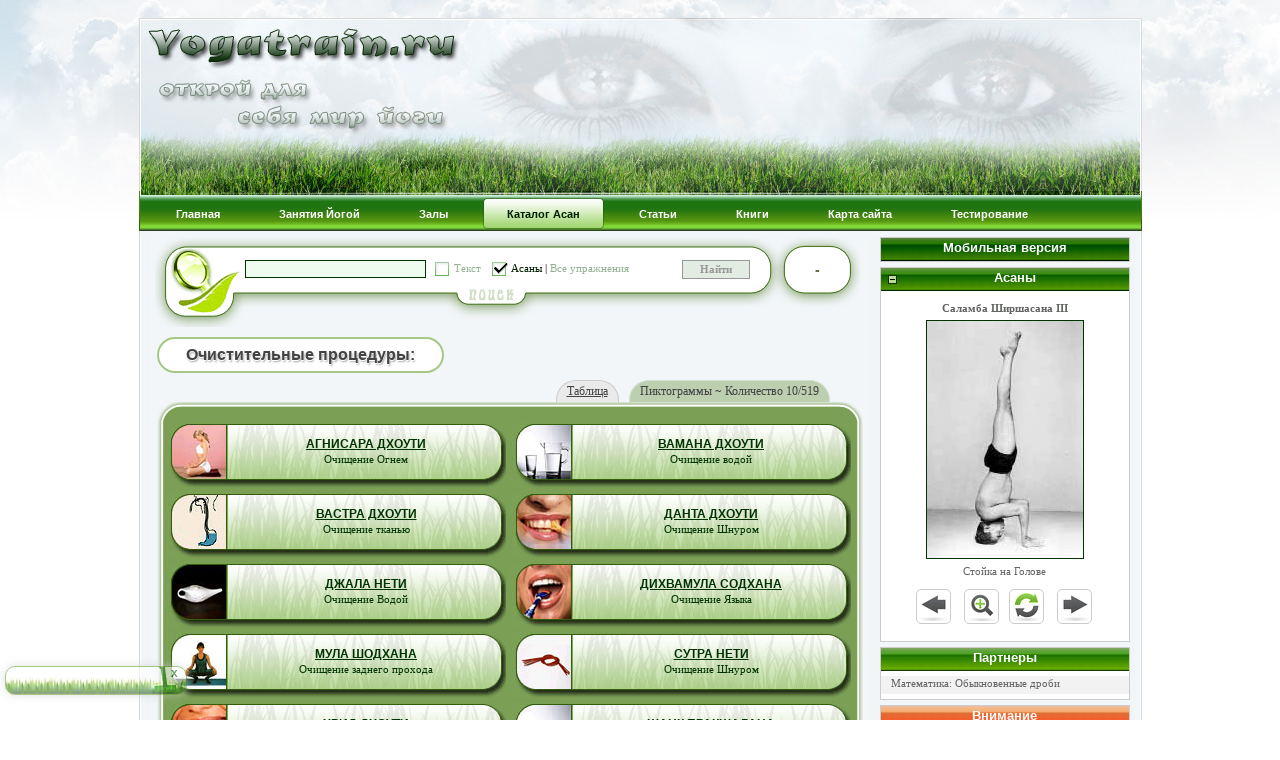

--- FILE ---
content_type: text/html; charset=UTF-8
request_url: https://yogatrain.ru/asan.php?asanas=5125
body_size: 14726
content:



<!DOCTYPE html PUBLIC "-//W3C//DTD XHTML 1.0 Transitional//EN" "http://www.w3.org/TR/xhtml1/DTD/xhtml1-transitional.dtd">
<html xmlns="http://www.w3.org/1999/xhtml" xml:lang="en-gb" lang="en-gb" >
<head>
  <meta http-equiv="content-type" content="text/html; charset=utf-8" />
  <meta name="robots" content="" />
  <meta name="generator" content="created by myppage.ru" />

  <link rel="shortcut icon" href="favicon.ico"/>

  					
<title>Очистительные процедуры, полный перечень</title>
<meta name="description" content="Очистительные процедуры, полный перечень. Подробное описание, техника выполнения, изображения, видео." />
<meta name="keywords" content="Каталог Асан, Энциклопедия Асан, Асаны Йоги, Асана, Медитации, Пранаяма, Мудры, Разминка, Йога, Упражнения" />

<script type="text/javascript" src="http://userapi.com/js/api/openapi.js?47"></script>
		
		<script type="text/javascript">
		  VK.init({apiId: 2771220, onlyWidgets: true});
		</script>
		
		<script type="text/javascript">
	  (function() {
		var po = document.createElement("script"); po.type = "text/javascript"; po.async = true;
		po.src = "https://apis.google.com/js/plusone.js";
		var s = document.getElementsByTagName("script")[0]; s.parentNode.insertBefore(po, s);
	  })();
	</script>
		
<link rel="stylesheet" href="css/yoga.css" type="text/css" />
<link rel="stylesheet" href="css/sty.css" type="text/css" />
<link rel="stylesheet" href="css/map.css" type="text/css" />
<link type="text/css" href="css/menu.css" rel="stylesheet" />

<script type="text/javascript" src="js/loading.js"></script>
<script type="text/javascript" src="js/jquery.js"></script>
<script type="text/javascript" src="js/menu.js"></script>
<script type="text/javascript" src="js/asan.js"></script>

</head>

<body onsubmit="return false;">
<!--Facebook-->
<div id="fb-root"></div>
	<script>(function(d, s, id) {
	var js, fjs = d.getElementsByTagName(s)[0];
	if (d.getElementById(id)) return;
	js = d.createElement(s); js.id = id;
	js.src = "//connect.facebook.net/ru_RU/all.js#xfbml=1&appId=102022026593891";
	fjs.parentNode.insertBefore(js, fjs);
	}(document, "script", "facebook-jssdk"));</script>
	<!--Loading div--> 
<div id="mouse" style="position:absolute; display: none;">
<img src="images/loading.gif" />
</div>

<div style="display:none">
<form method="post" name="formHidden" action="" >
    <input type="hidden" name="hiOperate" value="0">
</form>

<form method="post" name="formPageinfo" action="" >
	<input type="hidden" name="hiVote_id" value="0">
    <input type="hidden" name="hiVote_id0" value="0">
    <input type="hidden" name="hiVote_id1" value="0">
</form>

</div>

<!--Shadows divs-->

<div id="center">
<div id="wapper">
<div id="head">

<!-- Top part -->
<div id="top">
     <a href="http://www.yogatrain.ru">
    <div id="top_head"></div></a>
</div>

<!-- Main menu -->


<div id="main_menu">

<div id="menu">
    <ul class="menu">
        <li  class="parent"><a href="http://www.yogatrain.ru"><span>Главная</span></a>
		<div><ul>
	<li><a href="index.php?apeal_cat"><span>Цитаты о Йоге</span></a></li>
		<li><a href="index.php?word_cat"><span>Словарь Йоги</span></a></li>
		<li><a href="index.php?new_id=0"><span>Новости Портала</span></a></li>
		<li><a href="index.php?repl_id=0"><span>Реплики о Йоге</span></a></li>
		<li><a href="tools.php"><span>Статистика Портала</span></a></li>
			<li><a href="about.php"><span>Информация о Портале</span></a></li>
		</ul></div>
		</li>
		<li  class="parent"><a href="train.php"><span>Занятия Йогой</span></a>
		<div><ul>
			<li><a class="parent"><span>Целевые комплексы</span></a>
			<div><ul>
			<li><a href="train.php?combo=97"><span>Бессонница</span></a></li>
				<li><a href="train.php?combo=84"><span>Брюшной пресс</span></a></li>
				<li><a href="train.php?combo=92"><span>Гипертония</span></a></li>
				<li><a href="train.php?combo=105"><span>Гипотония</span></a></li>
				<li><a href="train.php?combo=89"><span>Головная боль</span></a></li>
				<li><a href="train.php?combo=93"><span>Депрессия</span></a></li>
				<li><a href="train.php?combo=100"><span>Йога для начинающих</span></a></li>
				<li><a href="train.php?combo=87"><span>Остеохондроз</span></a></li>
				<li><a href="train.php?combo=102"><span>Повышение самооценки</span></a></li>
				<li><a href="train.php?combo=96"><span>Простуда</span></a></li>
				<li><a href="train.php?combo=108"><span>Раскрытие грудной клетки</span></a></li>
				<li><a href="train.php?combo=91"><span>Стресс</span></a></li>
				<li><a href="train.php?combo=111"><span>Суставная гимнастика </span></a></li>
				</ul></div>
				<li><a class="parent"><span>Владимир (Хатха Йога)</span></a>
			<div><ul>
			<li><a href="train.php?combo=50"><span>Первый уровень</span></a></li>
				<li><a href="train.php?combo=53"><span>Второй уровень</span></a></li>
				<li><a href="train.php?combo=56"><span>Третий уровень</span></a></li>
				<li><a href="train.php?combo=59"><span>Четвертый уровень</span></a></li>
				<li><a href="train.php?combo=62"><span>Пятый уровень</span></a></li>
				<li><a href="train.php?combo=65"><span>Шестой уровень</span></a></li>
				<li><a href="train.php?combo=67"><span>Седьмой уровень</span></a></li>
				<li><a href="train.php?combo=69"><span>Восьмой уровень</span></a></li>
				<li><a href="train.php?combo=71"><span>Девятый уровень</span></a></li>
				<li><a href="train.php?combo=73"><span>Десятый уровень</span></a></li>
				</ul></div>
				<li><a class="parent"><span>Иван (Йога Айенгара)</span></a>
			<div><ul>
			<li><a href="train.php?combo=1"><span>Первый уровень</span></a></li>
				<li><a href="train.php?combo=3"><span>Второй уровень</span></a></li>
				<li><a href="train.php?combo=4"><span>Третий уровень</span></a></li>
				<li><a href="train.php?combo=8"><span>Четвертый уровень</span></a></li>
				<li><a href="train.php?combo=12"><span>Пятый уровень</span></a></li>
				<li><a href="train.php?combo=15"><span>Шестой уровень</span></a></li>
				<li><a href="train.php?combo=18"><span>Седьмой уровень</span></a></li>
				<li><a href="train.php?combo=21"><span>Восьмой уровень</span></a></li>
				<li><a href="train.php?combo=24"><span>Девятый уровень</span></a></li>
				<li><a href="train.php?combo=27"><span>Десятый уровень</span></a></li>
				</ul></div>
				<li><a class="parent"><span>Тарас (Хатха Йога)</span></a>
			<div><ul>
			<li><a href="train.php?combo=32"><span>Первый уровень</span></a></li>
				<li><a href="train.php?combo=35"><span>Второй уровень</span></a></li>
				<li><a href="train.php?combo=41"><span>Третий уровень</span></a></li>
				<li><a href="train.php?combo=38"><span>Четвертый уровень</span></a></li>
				<li><a href="train.php?combo=44"><span>Пятый уровень</span></a></li>
				<li><a href="train.php?combo=47"><span>Шестой уровень</span></a></li>
				<li><a href="train.php?combo=75"><span>Седьмой уровень</span></a></li>
				<li><a href="train.php?combo=78"><span>Восьмой уровень</span></a></li>
				<li><a href="train.php?combo=80"><span>Девятый уровень</span></a></li>
				<li><a href="train.php?combo=82"><span>Десятый уровень</span></a></li>
				</ul></div>
				</ul></div>
		
		</li>
		<li  class="parent"><a href="tz.php"><span>Залы</span></a>
		<div><ul>
			<li><a class="parent"><span>Россия</span></a>
			<div><ul>
			<li><a href="tz.php?city_id=2"><span>Москва</span></a></li>
			<li><a href="tz.php?city_id=5"><span>Санкт-Петербург</span></a></li>
			<li><a href="tz.php?city_id=512"><span>Екатеринбург</span></a></li>
			<li><a href="tz.php?city_id=308"><span>Новосибирск</span></a></li>
			<li><a href="tz.php?city_id=547"><span>Челябинск</span></a></li>
			<li><a href="tz.php?city_id=440"><span>Самара</span></a></li>
			<li><a href="tz.php?city_id=853"><span>Воронеж</span></a></li>
			<li><a href="tz.php?city_id=297"><span>Казань</span></a></li>
			<li><a href="tz.php?city_id=706"><span>Нижний Новгород</span></a></li>
			<li><a href="tz.php?city_id=884"><span>Уфа</span></a></li>
			<li><a href="tz.php?city_id=800"><span>Краснодар</span></a></li>
			<li><a href="tz.php?city_id=907"><span>Пермь</span></a></li>
			<li><a href="tz.php?city_id=834"><span>Ростов-на-Дону</span></a></li>
			<li><a href="tz.php?city_id=703"><span>Омск</span></a></li>
			<li><a href="tz.php?city_id=964"><span>Калининград</span></a></li>
			<li><a href="tz.php?city_id=924"><span>Владивосток</span></a></li>
			<li><a href="tz.php?city_id=1023"><span>Волгоград</span></a></li>
			<li><a href="tz.php?city_id=1042"><span>Оренбург</span></a></li>
			<li><a href="tz.php?city_id=1051"><span>Красноярск</span></a></li>
			</ul></div>
			<li><a class="parent"><span>Украина</span></a>
			<div><ul>
			<li><a href="tz.php?city_id=333"><span>Киев</span></a></li>
			<li><a href="tz.php?city_id=563"><span>Одесса</span></a></li>
			<li><a href="tz.php?city_id=1015"><span>Харьков</span></a></li>
			<li><a href="tz.php?city_id=565"><span>Днепропетровск</span></a></li>
			</ul></div>
			<li><a class="parent"><span>Казахстан</span></a>
			<div><ul>
			<li><a href="tz.php?city_id=408"><span>Алматы</span></a></li>
			<li><a href="tz.php?city_id=407"><span>Астана</span></a></li>
			<li><a href="tz.php?city_id=406"><span>Караганда</span></a></li>
			</ul></div>
			<li><a class="parent"><span>Беларусь </span></a>
			<div><ul>
			<li><a href="tz.php?city_id=751"><span>Минск</span></a></li>
			</ul></div>
			<li><a class="parent"><span>Кыргызстан</span></a>
			<div><ul>
			<li><a href="tz.php?city_id=1"><span>Бишкек</span></a></li>
			</ul></div>
			</ul></div>
		
		</li>
        <li class="current"><a href="asan.php"><span>Каталог Асан</span></a>
		<div><ul>
				<li><a href="asan.php?asanas=310"><span>Асаны (Санскрит)</span></a></li>
				<li><a href="asan.php?asanas=300"><span>Асаны (Русский)</span></a></li>
				<li><a href="asan.php?asanas=317"><span>Динамические Асаны</span></a></li>
				<li><a href="asan.php?asanas=315"><span>Пранаямы</span></a></li>
				<li><a href="asan.php?asanas=314"><span>Медитации</span></a></li>
				<li><a href="asan.php?asanas=318"><span>Мудры</span></a></li>
				<li><a href="asan.php?asanas=316"><span>Йогатеррапия</span></a></li>
				<li><a href="asan.php?asanas=303"><span>Разминки</span></a></li>
			</ul></div>
		
		</li>
        <li  class="parent"><a href="sty.php"><span>Статьи</span></a>
		<div><ul>
<li><a href="sty.php?catid=0" ><span>Анатомия Йоги</span></a></li>
		<li><a href="sty.php?catid=1" ><span>Блог о Йоге</span></a></li>
		<li><a href="sty.php?catid=2" ><span>Занятия Йогой</span></a></li>
		<li><a href="sty.php?catid=3" ><span>История</span></a></li>
		<li><a href="sty.php?catid=4" ><span>Йогатерапия</span></a></li>
		<li><a href="sty.php?catid=5" ><span>Направления Йоги</span></a></li>
		<li><a href="sty.php?catid=6" ><span>Питание и Йога</span></a></li>
		<li><a href="sty.php?catid=7" ><span>Польза Йоги</span></a></li>
		<li><a href="sty.php?catid=8" ><span>Практика</span></a></li>
		<li><a href="sty.php?catid=9" ><span>Философия Йоги</span></a></li>
		</ul></div>

		</li>
        
		<li ><a href="books.php"><span>Книги</span></a></li>
		<li ><a href="sitemap.php"><span>Карта сайта</span></a></li>
		
		 <li class="parent "><a href="quest.php"><span>Тестирование</span></a>
		 	<div><ul>
				<li><a href="quest.php?so_id=1"><span>Тип конституции тела</span></a></li>
				<li><a href="quest.php?so_id=2"><span>Результаты Опросов</span></a></li>
				<li><a href="quest.php?so_id=3"><span>Полезность вашего Сна</span></a></li>
			</ul></div>
		
		</li>
    </ul>
</div>

</div>

      
    <div id="body_area">
<!--Banner on top-->
		
	<div id="work_area" >

<!-- Start Main left div -->
<!--<div class="inner_left"></div>-->
<!-- End Main left div --> 
 
<!--Main Right column-->
<div class="inner_left">

<noscript>
<div class="div720_top"></div>
    <div class="div720_center" id="div_ajax_0">
	
	<div class="div720_body">
    <p class="textsty"><b>Внимание!</b></p>
    <p class="textsty">Если вы видите это сообщение, то у вас в браузере отключен <strong>JavaScript</strong>. Для корректной работы портала вам необходимо включить <strong>JavaScript</strong>. На портале используется технология <strong>jQuery</strong>, которая работает только при условии использования браузером этой опции. </p>
       	</div>
	</div>
	<div class="div720_bottom"></div>

</noscript>
<!-- FINDRUSASAN -->
<div class="div_705_1">
	<div id="findasan_box_asan" class="box_asan">
	<form action="" method="post" name="formfind" style="height:30px">

    	<input name="txtFind" id="txtFind" type="text" size="28" maxlength="20" class="txtform"/>
        <div id="chbx_zag" class="chbx chbx_on" title="Искать в названии асан и в переведенном наименовании" style="display:none;">Наименования</div>
		<div id="chbx_text" class="chbx chbx_off" title="Искать в тексте">Текст</div>
        <div id="chbx_asan" class="chbx0" ch_val="1"><span id="find_on">Асаны</span> | <span id="find_off">Все упражнения</span></div>
        <input name="btnFind" id="btnFind" type="button" value='&nbsp;&nbsp;&nbsp;&nbsp;&nbsp;Найти&nbsp;&nbsp;&nbsp;&nbsp;&nbsp;' class="txtform" style="font-weight: bold; cursor: pointer;height:19px;padding-top:0;float:right;margin-right:30px;"/>
    
    </form>
    </div>
    <div id="findasan_box_asan_0" class="box_asan_0">
    	-
    </div>
    	
</div>
<div id="findasan">
	<div class="indasan_top"></div>
    <div id="findasan_center">
    	<div id="findasan_ajax">
    		
        </div>
	</div>
    <div class="indasan_bott"></div>
</div>

<div class="inner_left" id="div_asana_id">
	
	
		<div style="display: block;margin-left:7px;" id="indasan00">
		<div class="grpblock">
		<h4 class="grpzag">Очистительные процедуры:</h4>
		<div class="grpopis"><div class="asan_pict" style="margin-right:40px;">Пиктограммы ~ Количество 10/519</div><div class="asan_tabl"><a href="asan.php?asanas=6125">Таблица</a></div></div>
		</div>
	<div class="indasan_top"></div>
    <div style="height: auto; display: block;" id="indasan_center">
        
        
				<div class="asan_id " link_out="asanajax.php?idasan=(255" par_out="1" doc_id="255"><div class="asan_minijpg jQtooltip" title="Агнисара Дхоути устраняет самые разнообразные заболевания органов живота: гастрит, колит, диспепсию, запоры, болезни печени, селезенки, желчного пузыря и т.д."><img src="asan/minijpg/a216.jpg" /></div><div class="asan_desc" align="center"><p class="asan_header">Агнисара Дхоути</p><p class="asan_rusheader">Очищение Огнем</p></div></div>
				
				<div class="asan_id " link_out="asanajax.php?idasan=(253" par_out="1" doc_id="253"><div class="asan_minijpg jQtooltip" title="Дословно Вамана означает рвота. Этот способ подразумевает наполнение желудка водой через рот с последующем извержением ее обратно."><img src="asan/minijpg/a253.jpg" /></div><div class="asan_desc" align="center"><p class="asan_header">Вамана Дхоути</p><p class="asan_rusheader">Очищение водой</p></div></div>
				<div id="indasan_1" class="indasan_ajax_asan"></div>
					
				<div class="asan_id " link_out="asanajax.php?idasan=(254" par_out="3" doc_id="254"><div class="asan_minijpg jQtooltip" title="Вастра Дхоути достаточно сложный метод очищения, он под силу лишь людям, упорно занимающимся Йогой. Суть метода заключается в проглатывании нескольких метров бинта и последующем его извлечении."><img src="asan/minijpg/a254.jpg" /></div><div class="asan_desc" align="center"><p class="asan_header">Вастра Дхоути</p><p class="asan_rusheader">Очищение тканью</p></div></div>
				
				<div class="asan_id " link_out="asanajax.php?idasan=(307" par_out="3" doc_id="307"><div class="asan_minijpg jQtooltip" title="Йоги не попользуются зубными щетками, считая их недостаточно гигиеничными."><img src="asan/minijpg/a307.jpg" /></div><div class="asan_desc" align="center"><p class="asan_header">Данта Дхоути</p><p class="asan_rusheader">Очищение Шнуром</p></div></div>
				<div id="indasan_3" class="indasan_ajax_asan"></div>
					
				<div class="asan_id " link_out="asanajax.php?idasan=(305" par_out="5" doc_id="305"><div class="asan_minijpg jQtooltip" title="Джала Нети помогает преодолеть непроходимость носовых ходов, способствует устранению головных болей, заболеваний бронхов, астмы, воспалений гайморовых и фронтальных пазух, улучшает функционирование зрительных нервов."><img src="asan/minijpg/a305.jpg" /></div><div class="asan_desc" align="center"><p class="asan_header">Джала Нети</p><p class="asan_rusheader">Очищение Водой</p></div></div>
				
				<div class="asan_id " link_out="asanajax.php?idasan=(308" par_out="5" doc_id="308"><div class="asan_minijpg jQtooltip" title="Необходимость очищения языка далеко не так очевидна, как, скажем, надобность чистить зубы."><img src="asan/minijpg/a308.jpg" /></div><div class="asan_desc" align="center"><p class="asan_header">Дихвамула Содхана</p><p class="asan_rusheader">Очищение Языка</p></div></div>
				<div id="indasan_5" class="indasan_ajax_asan"></div>
					
				<div class="asan_id " link_out="asanajax.php?idasan=(401" par_out="7" doc_id="401"><div class="asan_minijpg jQtooltip" title="Эта практика полностью посвящена очищению заднего прохода и прямой кишки с помощью собственного пальца."><img src="asan/minijpg/a401.jpg" /></div><div class="asan_desc" align="center"><p class="asan_header">Мула Шодхана</p><p class="asan_rusheader">Очищение заднего прохода</p></div></div>
				
				<div class="asan_id " link_out="asanajax.php?idasan=(306" par_out="7" doc_id="306"><div class="asan_minijpg jQtooltip" title="Сутра Нети помогает преодолеть непроходимость носовых ходов, существенно расширяет носовые проходы, способствует устранению головных болей, заболеваний бронхов, астмы, воспалений гайморовых и фронтальных пазух, улучшает..."><img src="asan/minijpg/a306.jpg" /></div><div class="asan_desc" align="center"><p class="asan_header">Сутра Нети</p><p class="asan_rusheader">Очищение Шнуром</p></div></div>
				<div id="indasan_7" class="indasan_ajax_asan"></div>
					
				<div class="asan_id " link_out="asanajax.php?idasan=(310" par_out="9" doc_id="310"><div class="asan_minijpg jQtooltip" title="На нёбе, ближе к основанию, постоянно скапливаются вредные частицы. В процессе разложения они выделяют токсины, впитывающиеся в кровь, и являются причиной плохого запаха изо рта."><img src="asan/minijpg/a310.jpg" /></div><div class="asan_desc" align="center"><p class="asan_header">Хрид Дхоути</p><p class="asan_rusheader">Очищение Нёба</p></div></div>
				
				<div class="asan_id " link_out="asanajax.php?idasan=(311" par_out="9" doc_id="311"><div class="asan_minijpg jQtooltip" title="	Достигается полное очищение всего желудочно-кишечного тракта от отходов, в том числе от тех, которые приклеились к стенкам кишечника и в течение недель и даже месяцев не удаляются при обычной дефекации."><img src="asan/minijpg/a253.jpg" /></div><div class="asan_desc" align="center"><p class="asan_header">Шанк Пракшалана</p><p class="asan_rusheader">Полное промывание Желудочно-Кишечного Тракта</p></div></div>
				<div id="indasan_9" class="indasan_ajax_asan"></div>
					
        
    	</div>
    <div class="indasan_bott"></div>
</div>
<div class="grpblock" style="color:#444;font-size:12px;margin-top:10px;margin-bottom:10px;">
		<div class="grpopis"></div>
		</div>   <div id="adsense_ic" align="center" style="margin-bottom:10px;margin-top:10px;text-indent:0;">
	   <script async src="//pagead2.googlesyndication.com/pagead/js/adsbygoogle.js"></script>
<!-- Inside_Content_V3 -->
<ins class="adsbygoogle"
     style="display:inline-block;width:660px;height:80px"
     data-ad-client="ca-pub-9905507329921139"
     data-ad-slot="9992798005"></ins>
<script>
(adsbygoogle = window.adsbygoogle || []).push({});
</script>
</div>
	</div>
	


<!-- INDASAN -->
<div class="div_705"  >
	<div id="indasan_box_asan" class="box_asan">
    	
          <div class="letter_asan" link_out="asanajax.php?indasan=(0)(0)" height_out="784" kolvo="71">А</div>
	<div class="letter_asan" link_out="asanajax.php?indasan=(1)(0)" height_out="784" kolvo="33">Б</div>
	<div class="letter_asan" link_out="asanajax.php?indasan=(2)(0)" height_out="784" kolvo="32">В</div>
	<div class="letter_asan" link_out="asanajax.php?indasan=(3)(0)" height_out="490" kolvo="13">Г</div>
	<div class="letter_asan" link_out="asanajax.php?indasan=(4)(0)" height_out="700" kolvo="19">Д</div>
	<div class="letter_asan" link_out="asanajax.php?indasan=(5)(0)" height_out="210" kolvo="5">Й</div>
	<div class="letter_asan" link_out="asanajax.php?indasan=(6)(0)" height_out="700" kolvo="19">К</div>
	<div class="letter_asan" link_out="asanajax.php?indasan=(7)(0)" height_out="140" kolvo="3">Л</div>
	<div class="letter_asan" link_out="asanajax.php?indasan=(8)(0)" height_out="784" kolvo="32">М</div>
	<div class="letter_asan" link_out="asanajax.php?indasan=(9)(0)" height_out="420" kolvo="11">Н</div>
	<div class="letter_asan" link_out="asanajax.php?indasan=(10)(0)" height_out="70" kolvo="1">О</div>
	<div class="letter_asan" link_out="asanajax.php?indasan=(11)(0)" height_out="784" kolvo="86">П</div>
	<div class="letter_asan" link_out="asanajax.php?indasan=(12)(0)" height_out="140" kolvo="3">Р</div>
	<div class="letter_asan" link_out="asanajax.php?indasan=(13)(0)" height_out="784" kolvo="54">С</div>
	<div class="letter_asan" link_out="asanajax.php?indasan=(14)(0)" height_out="630" kolvo="18">Т</div>
	<div class="letter_asan" link_out="asanajax.php?indasan=(15)(0)" height_out="784" kolvo="48">У</div>
	<div class="letter_asan" link_out="asanajax.php?indasan=(16)(0)" height_out="140" kolvo="4">Х</div>
	<div class="letter_asan" link_out="asanajax.php?indasan=(17)(0)" height_out="280" kolvo="7">Ч</div>
	<div class="letter_asan" link_out="asanajax.php?indasan=(18)(0)" height_out="490" kolvo="13">Ш</div>
	<div class="letter_asan" link_out="asanajax.php?indasan=(19)(0)" height_out="784" kolvo="46">Э</div>
	<div class="letter_asan" link_out="asanajax.php?indasan=(20)(0)" height_out="70" kolvo="1">Я</div>
	<div class="letter_asan" style="wigth:50px" link_out="asanajax.php?indasan=(100)(0)" height_out="784" kolvo="519">*</div>
	        
   
    </div>
     
    	<div id="indasan_box_asan_0" class="box_asan_0" num_asan="519">519</div>    
</div>
<div id="indasan">
	<div class="indasan_top"></div>
    <div id="indasan_center">
    	<div id="indasan_ajax">
    		
        </div>
    

	</div>
    <div class="indasan_bott"></div>
</div>

<!-- FULLRUSASAN -->
<div class="div_705_0"  >
	<div id="rusasan_box_asan" class="box_asan">
    	
          <div class="letter_asan" link_out="asanajax.php?rusasan=(0)(0)" height_out="140" kolvo="3">А</div>
	<div class="letter_asan" link_out="asanajax.php?rusasan=(1)(0)" height_out="784" kolvo="38">Б</div>
	<div class="letter_asan" link_out="asanajax.php?rusasan=(2)(0)" height_out="784" kolvo="55">В</div>
	<div class="letter_asan" link_out="asanajax.php?rusasan=(3)(0)" height_out="784" kolvo="73">Г</div>
	<div class="letter_asan" link_out="asanajax.php?rusasan=(4)(0)" height_out="490" kolvo="14">Д</div>
	<div class="letter_asan" link_out="asanajax.php?rusasan=(5)(0)" height_out="70" kolvo="1">Е</div>
	<div class="letter_asan" link_out="asanajax.php?rusasan=(6)(0)" height_out="560" kolvo="16">Ж</div>
	<div class="letter_asan" link_out="asanajax.php?rusasan=(7)(0)" height_out="630" kolvo="17">З</div>
	<div class="letter_asan" link_out="asanajax.php?rusasan=(8)(0)" height_out="350" kolvo="9">И</div>
	<div class="letter_asan" link_out="asanajax.php?rusasan=(9)(0)" height_out="210" kolvo="5">Й</div>
	<div class="letter_asan" link_out="asanajax.php?rusasan=(10)(0)" height_out="784" kolvo="42">К</div>
	<div class="letter_asan" link_out="asanajax.php?rusasan=(11)(0)" height_out="784" kolvo="83">Л</div>
	<div class="letter_asan" link_out="asanajax.php?rusasan=(12)(0)" height_out="784" kolvo="41">М</div>
	<div class="letter_asan" link_out="asanajax.php?rusasan=(13)(0)" height_out="784" kolvo="85">Н</div>
	<div class="letter_asan" link_out="asanajax.php?rusasan=(14)(0)" height_out="784" kolvo="25">О</div>
	<div class="letter_asan" link_out="asanajax.php?rusasan=(15)(0)" height_out="784" kolvo="146">П</div>
	<div class="letter_asan" link_out="asanajax.php?rusasan=(16)(0)" height_out="784" kolvo="40">Р</div>
	<div class="letter_asan" link_out="asanajax.php?rusasan=(17)(0)" height_out="784" kolvo="108">С</div>
	<div class="letter_asan" link_out="asanajax.php?rusasan=(18)(0)" height_out="784" kolvo="25">Т</div>
	<div class="letter_asan" link_out="asanajax.php?rusasan=(19)(0)" height_out="784" kolvo="25">У</div>
	<div class="letter_asan" link_out="asanajax.php?rusasan=(20)(0)" height_out="140" kolvo="4">Ф</div>
	<div class="letter_asan" link_out="asanajax.php?rusasan=(21)(0)" height_out="140" kolvo="3">Х</div>
	<div class="letter_asan" link_out="asanajax.php?rusasan=(22)(0)" height_out="420" kolvo="11">Ц</div>
	<div class="letter_asan" link_out="asanajax.php?rusasan=(23)(0)" height_out="210" kolvo="6">Ч</div>
	<div class="letter_asan" link_out="asanajax.php?rusasan=(24)(0)" height_out="420" kolvo="11">Ш</div>
	<div class="letter_asan" link_out="asanajax.php?rusasan=(25)(0)" height_out="70" kolvo="2">Щ</div>
	<div class="letter_asan" link_out="asanajax.php?rusasan=(26)(0)" height_out="280" kolvo="8">Э</div>
	<div class="letter_asan" link_out="asanajax.php?rusasan=(27)(0)" height_out="70" kolvo="2">Я</div>
	        
   
    </div>
     <div id="rusasan_box_asan_0" class="box_asan_0">
    	519    </div>
</div>
<div id="rusasan">
	<div class="indasan_top"></div>
    <div id="rusasan_center">
    	<div id="rusasan_ajax">
    		
        </div>
	</div>
    <div class="indasan_bott"></div>
</div>

<!-- KRIIA-->
<div class="div_705_7"  >
	<div id="kriia_box_asan" class="box_asan">
    	
          <div class="letter_asan" link_out="asanajax.php?kriia=0" height_out="70" kolvo="2">А</div>
	<div class="letter_asan" link_out="asanajax.php?kriia=1" height_out="70" kolvo="1">Б</div>
	<div class="letter_asan" link_out="asanajax.php?kriia=2" height_out="70" kolvo="2">В</div>
	<div class="letter_asan" link_out="asanajax.php?kriia=3" height_out="70" kolvo="1">Г</div>
	<div class="letter_asan" link_out="asanajax.php?kriia=4" height_out="210" kolvo="5">Д</div>
	<div class="letter_asan" link_out="asanajax.php?kriia=5" height_out="210" kolvo="5">К</div>
	<div class="letter_asan" link_out="asanajax.php?kriia=6" height_out="210" kolvo="5">М</div>
	<div class="letter_asan" link_out="asanajax.php?kriia=7" height_out="140" kolvo="3">Н</div>
	<div class="letter_asan" link_out="asanajax.php?kriia=8" height_out="70" kolvo="1">О</div>
	<div class="letter_asan" link_out="asanajax.php?kriia=9" height_out="140" kolvo="3">П</div>
	<div class="letter_asan" link_out="asanajax.php?kriia=10" height_out="560" kolvo="16">С</div>
	<div class="letter_asan" link_out="asanajax.php?kriia=11" height_out="140" kolvo="4">Т</div>
	<div class="letter_asan" link_out="asanajax.php?kriia=12" height_out="350" kolvo="9">У</div>
	<div class="letter_asan" link_out="asanajax.php?kriia=13" height_out="70" kolvo="2">Х</div>
	<div class="letter_asan" link_out="asanajax.php?kriia=14" height_out="350" kolvo="9">Ч</div>
	<div class="letter_asan" link_out="asanajax.php?kriia=15" height_out="210" kolvo="5">Ш</div>
	<div class="letter_asan" link_out="asanajax.php?kriia=16" height_out="70" kolvo="2">Э</div>
	<div class="letter_asan" style="wigth:50px" link_out="asanajax.php?kriia=100" height_out="2660" kolvo="75">*</div>
	        
   
    </div>
     
    	<div id="kriia_box_asan_0" class="box_asan_0" num_asan="75">75</div>    
</div>
<div id="kriia">
	<div class="indasan_top"></div>
    <div id="kriia_center">
    	<div id="kriia_ajax">
    		
        </div>
    

	</div>
    <div class="indasan_bott"></div>
</div>

<!-- MEDITASAN -->
<div class="div_705_3" >
	<div id="meditasan_box_asan" class="box_asan">
    	
          <div class="letter_asan" link_out="asanajax.php?meditasan=0" height_out="210" kolvo="5">А</div>
	<div class="letter_asan" link_out="asanajax.php?meditasan=1" height_out="210" kolvo="6">Б</div>
	<div class="letter_asan" link_out="asanajax.php?meditasan=2" height_out="490" kolvo="14">В</div>
	<div class="letter_asan" link_out="asanajax.php?meditasan=3" height_out="70" kolvo="1">Г</div>
	<div class="letter_asan" link_out="asanajax.php?meditasan=4" height_out="280" kolvo="7">Д</div>
	<div class="letter_asan" link_out="asanajax.php?meditasan=5" height_out="140" kolvo="3">З</div>
	<div class="letter_asan" link_out="asanajax.php?meditasan=6" height_out="210" kolvo="6">К</div>
	<div class="letter_asan" link_out="asanajax.php?meditasan=7" height_out="70" kolvo="1">Л</div>
	<div class="letter_asan" link_out="asanajax.php?meditasan=8" height_out="70" kolvo="2">М</div>
	<div class="letter_asan" link_out="asanajax.php?meditasan=9" height_out="210" kolvo="5">Н</div>
	<div class="letter_asan" link_out="asanajax.php?meditasan=10" height_out="210" kolvo="6">О</div>
	<div class="letter_asan" link_out="asanajax.php?meditasan=11" height_out="560" kolvo="15">П</div>
	<div class="letter_asan" link_out="asanajax.php?meditasan=12" height_out="140" kolvo="4">Р</div>
	<div class="letter_asan" link_out="asanajax.php?meditasan=13" height_out="700" kolvo="19">С</div>
	<div class="letter_asan" link_out="asanajax.php?meditasan=14" height_out="70" kolvo="2">Т</div>
	<div class="letter_asan" link_out="asanajax.php?meditasan=15" height_out="210" kolvo="5">У</div>
	<div class="letter_asan" link_out="asanajax.php?meditasan=16" height_out="70" kolvo="2">Ч</div>
	<div class="letter_asan" link_out="asanajax.php?meditasan=17" height_out="140" kolvo="4">Ш</div>
	<div class="letter_asan" style="wigth:50px" link_out="asanajax.php?meditasan=100" height_out="3780" kolvo="107">*</div>
	        
   
    </div>
     
    	<div id="meditasan_box_asan_0" class="box_asan_0" num_asan="107">107</div>    
</div>
<div id="meditasan">
	<div class="indasan_top"></div>
    <div id="meditasan_center">
    	<div id="meditasan_ajax">
    		
        </div>
    

	</div>
    <div class="indasan_bott"></div>
</div>

<!-- MUDRAS -->
<div class="div_705_01" >
	<div id="mudra_box_asan" class="box_asan">
    	
          <div class="letter_asan" link_out="asanajax.php?mudra=0" height_out="420" kolvo="11">А</div>
	<div class="letter_asan" link_out="asanajax.php?mudra=1" height_out="350" kolvo="9">Б</div>
	<div class="letter_asan" link_out="asanajax.php?mudra=2" height_out="210" kolvo="6">В</div>
	<div class="letter_asan" link_out="asanajax.php?mudra=3" height_out="210" kolvo="5">Г</div>
	<div class="letter_asan" link_out="asanajax.php?mudra=4" height_out="280" kolvo="7">Д</div>
	<div class="letter_asan" link_out="asanajax.php?mudra=5" height_out="70" kolvo="1">З</div>
	<div class="letter_asan" link_out="asanajax.php?mudra=6" height_out="70" kolvo="1">Й</div>
	<div class="letter_asan" link_out="asanajax.php?mudra=7" height_out="350" kolvo="9">К</div>
	<div class="letter_asan" link_out="asanajax.php?mudra=8" height_out="70" kolvo="2">Л</div>
	<div class="letter_asan" link_out="asanajax.php?mudra=9" height_out="420" kolvo="11">М</div>
	<div class="letter_asan" link_out="asanajax.php?mudra=10" height_out="140" kolvo="4">Н</div>
	<div class="letter_asan" link_out="asanajax.php?mudra=11" height_out="70" kolvo="2">О</div>
	<div class="letter_asan" link_out="asanajax.php?mudra=12" height_out="420" kolvo="12">П</div>
	<div class="letter_asan" link_out="asanajax.php?mudra=13" height_out="70" kolvo="1">Р</div>
	<div class="letter_asan" link_out="asanajax.php?mudra=14" height_out="210" kolvo="5">С</div>
	<div class="letter_asan" link_out="asanajax.php?mudra=15" height_out="140" kolvo="4">Т</div>
	<div class="letter_asan" link_out="asanajax.php?mudra=16" height_out="210" kolvo="5">У</div>
	<div class="letter_asan" link_out="asanajax.php?mudra=17" height_out="140" kolvo="3">Ф</div>
	<div class="letter_asan" link_out="asanajax.php?mudra=18" height_out="140" kolvo="3">Х</div>
	<div class="letter_asan" link_out="asanajax.php?mudra=19" height_out="140" kolvo="4">Ч</div>
	<div class="letter_asan" link_out="asanajax.php?mudra=20" height_out="210" kolvo="5">Ш</div>
	<div class="letter_asan" link_out="asanajax.php?mudra=21" height_out="70" kolvo="1">Щ</div>
	<div class="letter_asan" link_out="asanajax.php?mudra=22" height_out="70" kolvo="1">Э</div>
	<div class="letter_asan" style="wigth:50px" link_out="asanajax.php?mudra=100" height_out="3920" kolvo="112">*</div>
	        
   
    </div>
     
    	<div id="mudra_box_asan_0" class="box_asan_0" num_asan="112">112</div>    
</div>
<div id="mudra">
	<div class="indasan_top"></div>
    <div id="mudra_center">
    	<div id="mudra_ajax">
    		
        </div>
    

	</div>
    <div class="indasan_bott"></div>
</div>

<!-- YOGATERAPIA-->
<div class="div_705_6" >
	<div id="yogaterapia_box_asan" class="box_asan">
    	
          <div class="letter_asan" link_out="asanajax.php?yogaterapia=0" height_out="70" kolvo="2">А</div>
	<div class="letter_asan" link_out="asanajax.php?yogaterapia=1" height_out="140" kolvo="3">В</div>
	<div class="letter_asan" link_out="asanajax.php?yogaterapia=2" height_out="210" kolvo="5">Д</div>
	<div class="letter_asan" link_out="asanajax.php?yogaterapia=3" height_out="210" kolvo="6">М</div>
	<div class="letter_asan" link_out="asanajax.php?yogaterapia=4" height_out="280" kolvo="7">Н</div>
	<div class="letter_asan" link_out="asanajax.php?yogaterapia=5" height_out="140" kolvo="4">П</div>
	<div class="letter_asan" link_out="asanajax.php?yogaterapia=6" height_out="70" kolvo="1">Р</div>
	<div class="letter_asan" link_out="asanajax.php?yogaterapia=7" height_out="70" kolvo="2">С</div>
	<div class="letter_asan" link_out="asanajax.php?yogaterapia=8" height_out="70" kolvo="1">У</div>
	<div class="letter_asan" link_out="asanajax.php?yogaterapia=9" height_out="210" kolvo="6">Ф</div>
	<div class="letter_asan" link_out="asanajax.php?yogaterapia=10" height_out="70" kolvo="1">Х</div>
	<div class="letter_asan" link_out="asanajax.php?yogaterapia=11" height_out="70" kolvo="1">Ш</div>
	<div class="letter_asan" style="wigth:50px" link_out="asanajax.php?yogaterapia=100" height_out="1400" kolvo="39">*</div>
	        
   
    </div>
     
    	<div id="yogaterapia_box_asan_0" class="box_asan_0" num_asan="39">39</div>    
</div>
<div id="yogaterapia">
	<div class="indasan_top"></div>
    <div id="yogaterapia_center">
    	<div id="yogaterapia_ajax">
    		
        </div>
    

	</div>
    <div class="indasan_bott"></div>
</div>

<!-- WARMASAN -->
<div class="div_705_2" >
	<div id="warmasan_box_asan" class="box_asan">
    	
          <div class="letter_asan" link_out="asanajax.php?warmasan=0" height_out="70" kolvo="1">Б</div>
	<div class="letter_asan" link_out="asanajax.php?warmasan=1" height_out="700" kolvo="19">В</div>
	<div class="letter_asan" link_out="asanajax.php?warmasan=2" height_out="140" kolvo="3">Д</div>
	<div class="letter_asan" link_out="asanajax.php?warmasan=3" height_out="140" kolvo="4">К</div>
	<div class="letter_asan" link_out="asanajax.php?warmasan=4" height_out="70" kolvo="1">М</div>
	<div class="letter_asan" link_out="asanajax.php?warmasan=5" height_out="140" kolvo="3">Н</div>
	<div class="letter_asan" link_out="asanajax.php?warmasan=6" height_out="70" kolvo="2">О</div>
	<div class="letter_asan" link_out="asanajax.php?warmasan=7" height_out="700" kolvo="19">П</div>
	<div class="letter_asan" link_out="asanajax.php?warmasan=8" height_out="70" kolvo="2">Р</div>
	<div class="letter_asan" link_out="asanajax.php?warmasan=9" height_out="70" kolvo="1">У</div>
	<div class="letter_asan" link_out="asanajax.php?warmasan=10" height_out="140" kolvo="3">Х</div>
	<div class="letter_asan" style="wigth:50px" link_out="asanajax.php?warmasan=100" height_out="2030" kolvo="58">*</div>
	        
   
    </div>
     
    	<div id="warmasan_box_asan_0" class="box_asan_0" num_asan="58">58</div>    
</div>
<div id="warmasan">
	<div class="indasan_top"></div>
    <div id="warmasan_center">
    	<div id="warmasan_ajax">
    		
        </div>
    

	</div>
    <div class="indasan_bott"></div>
</div>

<div id="asan_navigation" >
	  <div class="inner_left" align="center" style="margin-top:15px;height:30px;">
	  <div class="div720_btn0" div_link="asanajax.php?create_map" style="width:311px;" close_box="sty_box_fav">
                <div class="btn_green_left"></div>
    
                <div class="btn_green_center">Загрузить дерево асан с изображениями</div>
                <div class="btn_green_right"></div>
            </div>
	</div>
			
</div><div class="inner_left" id="social_block">
			<div class="div720_top"></div>
			<div class="div720_center textsty" style="margin-bottom:0;margin-top:0;">
			<div class="div720_body">
			<div class="sty_head">Комментарии по Каталогу Асан</div>
	 
			<div class="inner_left" style="width:620px;height:auto;padding-left:17px;background-color:#FFFFFF;">
		<div id="space_comment" class="comments"></div>
		<div id="vk_comment" class="comments ">Вконтакте</div>
		<div id="space_comment" class="comments"></div>
		<div id="fb_comment" class="comments dl_comment">Facebook</div>
		<div id="empty_comment" class="comments"></div>
		
		<div id="vk_body" class="comments_body" style="display:none">
		<div id="vk_comments"></div>
	<script type="text/javascript">
	VK.Widgets.Comments("vk_comments", {limit: 10, width: "616", attach: "*"});
	</script>
		</div>
		<div id="fb_body" class="comments_body" >
			<div class="fb-comments" data-href="http://yogatrain.ru/asan.php" data-num-posts="10" data-width="618"></div>
		</div>
		
		</div> </div>
		</div>
		<div class="div720_bottom"></div>
		</div>
		<!--Center-->




</div>
<!--Right column-->								
 <div class="inner_right">

<!--Center-->
<div class="box_rmenu">
<a href="https://yogatrain.ru:443/mobasan.php?asanas=5125"><div class="rmenu rmenu0">Мобильная версия</div></a>
</div><div class="box_rmenu">



<div class="rmenu"><div class="rsty_cat_down rsty_cat_up" id="medasan" style="background-image:url(images/sty/rsty_cat_up.gif);"></div>Асаны</div>
	<div class="box_rmenu0" style="padding-right:0;padding-left:0;_display:none;">
		<div class="box_rmenu1" id="medasan_ajax_download" style="width:230px;height:65px;display:none;padding-top:5px;" align="center"><img src="images/loading0.gif" title="Загрузка"/> </div> 
   		<div class="box_rmenu1" style="padding-right:0;padding-left:0;cursor:pointer"  title="Подробно об Асане" id="medasan_ajax">
			<form name="noForm" style="display:none;"> <input type="hidden" name="hiElement" value="363"><input type="hidden" name="hiAsanId" value="115">  </form>
        	<div class="box_rmenu1"><b>Саламба Ширшасана III </b></div>
			<div class="box_rmenu1"><img src="asan/medjpg/a115.jpg" class="sty_image" style="float:none"/></div>
        	<div class="box_rmenu1">Стойка на Голове</div>
   		</div> 
	         	
		<div class="box_rmenu1" style="height:35px;width:233px;background-image:url(images/btn_asan.gif);background-position:32px 4px;background-repeat:no-repeat;margin-bottom:15px;">
			<div class="box_rmenu1 radius5" id="btn_prev" style="margin-left:35px;" title="Предыдущая Асана"></div>
			<div class="box_rmenu1 radius5" id="btn_open" style="margin-left:13px;" title="Подробно об Асане"></div>
			<div class="box_rmenu1 radius5" id="btn_refresh" style="margin-left:10px;" title="Случайная Асана"></div>
			<div class="box_rmenu1 radius5" id="btn_next" style="margin-left:13px;" title="Следуюшая Асана"></div>
		</div>
	</div>
</div><div class="box_rmenu">
		<div class="rmenu">Партнеры</div>
		<div class="box_rmenu0" style="padding-right: 0pt; padding-left: 0pt;">
		<div class="box_rmenu_sty" style="background-color:#F2F2F2"><a href="https://mathexample.com/ru/asf_gen">Математика: Обыкновенные дроби</a></div>
		</div></div><div class="box_rmenu">

    <div class="rmenu rmenured">Внимание</div>
    <div class="box_rmenu0" style="padding-right: 0pt; padding-left: 0pt;">
        <div class="vote_quest_noclick vote_quest0" style="width: 220px;">Информация об упражнениях на сайте предоставляется в ознакомительных целях. Выполнять их без предварительной консультации с врачом или опытным инструктором по <strong>Йоге</strong> не рекомендуется. Администрация сайта не несет ответственности за неблагоприятные последствия от упражнений, так как не может контролировать технику и безопасность их выполнения. </div>
        
        <div class="vote_quest_noclick vote_quest1" style="width: 220px;">Каждая <strong>асана</strong> или йогическое упражнение выполняется строго в определенном порядке под контролем мастера или инструктора, тогда она становится безопасной. Сложность многих асан  часто превышает уровень подготовки и форму физиологического состояния практикующего, <strong>будьте предельно осторожны</strong>.</div>

      

    </div>
</div><div class="box_rmenu">
   	 <div class="box_rmenu0" style="padding-right:0;padding-left:5px;">
	<a href="create.php">
<img src="images/create/create_ban.jpg" alt="Создание сайта" border="0" style="border: 0px solid #CCCCCC" />
</a>
	</div>
		</div><div class="box_rmenu">
   	<div class="rmenu"><div class="rsty_cat_down rsty_cat_up" style="background-image:url(images/sty/rsty_cat_up.gif);"></div>Статьи для упражнений</div>
    <div class="box_rmenu0" style="padding-right:0;padding-left:0;_display:none;">
	<div class="box_rmenu_sty" style="background-color:#EEEEEE"><a href="sty.php?sty_id=159" title="Рубрика: Польза Йоги&nbsp;  Оценка: 5">Супта Вирасана – асана для решения многих проблем</a></div>
			<div class="box_rmenu_sty" style="background-color:#FFFFFF"><a href="sty.php?sty_id=71" title="Рубрика: Польза Йоги&nbsp;  Оценка: 5">Техника безопасности практики пранаямы</a></div>
			<div class="box_rmenu_sty" style="background-color:#EEEEEE"><a href="sty.php?sty_id=73" title="Рубрика: Практика&nbsp;  Оценка: 5">Учимся выполнять Саламбу Сарвангасану - Стойку на плечах</a></div>
			<div class="box_rmenu_sty" style="background-color:#FFFFFF"><a href="sty.php?sty_id=106" title="Рубрика: Йогатерапия&nbsp;  Оценка: 5">Око Возрождения источник здоровья и молодости</a></div>
			<div class="box_rmenu_sty" style="background-color:#EEEEEE"><a href="sty.php?sty_id=63" title="Рубрика: Польза Йоги&nbsp;  Оценка: 5">Эффективность Йоги в системах организма</a></div>
			<div class="box_rmenu_sty" style="background-color:#FFFFFF"><a href="sty.php?sty_id=58" title="Рубрика: Практика&nbsp;  Оценка: 5">Пранаяма, правила выполнения</a></div>
			<div class="box_rmenu_sty" style="background-color:#EEEEEE"><a href="sty.php?sty_id=8" title="Рубрика: Практика&nbsp;  Оценка: 5">Шавасана, освоение релаксации в йоге</a></div>
			<div class="box_rmenu_sty" style="background-color:#FFFFFF"><a href="sty.php?sty_id=57" title="Рубрика: Практика&nbsp;  Оценка: 5">Методика расслабления в Йоге</a></div>
			<div class="box_rmenu_sty" style="background-color:#EEEEEE"><a href="sty.php?sty_id=69" title="Рубрика: Практика&nbsp;  Оценка: 5">Выполнения силовых асан в Йоге</a></div>
			<div class="box_rmenu_sty" style="background-color:#FFFFFF"><a href="sty.php?sty_id=66" title="Рубрика: Польза Йоги&nbsp;  Оценка: 5">Избегаем скрытое травмирование практикой Йоги</a></div>
			</div> 
	</div>
<div class="box_rmenu" id="vote">
	
	
		
		<div class="rmenu rmenu3">
		<div class="vote_prev" id="vote_prev_vote" vote_id="10" user_id="1"></div>
		Опрос #10
		<div class="vote_next" id="vote_next_vote" vote_id="10" user_id="1"></div>
		</div>
		
		<div class="vote_head">Как Ваше окружение относится к Вашему увлечению Йогой?</div>
		<div class="vote_quest vote_quest0" quest_id="44" vote_id="10" user_id="1">Предвзято и негативно</div>
		<div class="vote_quest vote_quest1" quest_id="45" vote_id="10" user_id="1">С иронией и непониманием</div>
		<div class="vote_quest vote_quest0" quest_id="46" vote_id="10" user_id="1">Нейтрально</div>
		<div class="vote_quest vote_quest1" quest_id="47" vote_id="10" user_id="1">С одобрением и поддержкой</div>
		<div class="vote_quest vote_quest0" quest_id="48" vote_id="10" user_id="1">С интересом и вопросами о занятиях Йогой</div>
		</div>
	<div class="box_rmenu" id="vote_result">

	
   	<div class="rmenu rmenu4">
		<div class="vote_prev" id="vote_prev_result" vote_id="10" kol_quest="5"></div>
		Результаты опроса #10
		<div class="vote_next" id="vote_next_result"  vote_id="10"></div>
	</div>
	<div class="vote_head ">Как Ваше окружение относится к Вашему увлечению Йогой?</div>
	<div class="vote_block0">
	<div class="vote_quest_noclick vote_quest0" style="width:175px">Предвзято и негативно</div>
	<div class="vote_procent">2 %</div>
	<div class="vote_result0"><div class="vote_result" width_go="11px" id="vote_result0"></div></div>
	</div>
	<div class="vote_block1">
	<div class="vote_quest_noclick vote_quest1" style="width:175px">С иронией и непониманием</div>
	<div class="vote_procent">16 %</div>
	<div class="vote_result0"><div class="vote_result" width_go="91px" id="vote_result1"></div></div>
	</div>
	<div class="vote_block0">
	<div class="vote_quest_noclick vote_quest0" style="width:175px">Нейтрально</div>
	<div class="vote_procent">35 %</div>
	<div class="vote_result0"><div class="vote_result" width_go="198px" id="vote_result2"></div></div>
	</div>
	<div class="vote_block1">
	<div class="vote_quest_noclick vote_quest1" style="width:175px">С одобрением и поддержкой</div>
	<div class="vote_procent">28 %</div>
	<div class="vote_result0"><div class="vote_result" width_go="158px" id="vote_result3"></div></div>
	</div>
	<div class="vote_block0">
	<div class="vote_quest_noclick vote_quest0" style="width:175px">С интересом и вопросами о занятиях Йогой</div>
	<div class="vote_procent">19 %</div>
	<div class="vote_result0"><div class="vote_result" width_go="108px" id="vote_result4"></div></div>
	</div>
	<div class="vote_kolvote">Всего проголосовало: 676</div>
	</div>
<div class="box_rmenu">
   	<div class="rmenu"><div class="rsty_cat_down rsty_cat_up" style="background-image: url(images/sty/rsty_cat_up.gif);"></div>Упражнения Йоги</div>
    <div class="box_rmenu0" style="padding-right:0;padding-left:0;_display:none;">
	<div class="box_rmenu_sty" style="background-color:#EEEEEE" ><a href="asan.php?asana_id=745" ><strong>Анджанейасана II</strong></a><br>Поза Полумесяца</div>
						<div class="box_rmenu_sty" style="background-color:#FFFFFF" ><a href="asan.php?asana_id=883" ><strong>Сету Бандхасана III</strong></a><br>Поза Моста с опорой на голову</div>
						<div class="box_rmenu_sty" style="background-color:#EEEEEE" ><a href="asan.php?asana_id=82" ><strong>Паривритта Пашчимоттанасана</strong></a><br>Поза скрученного бокового угла</div>
						<div class="box_rmenu_sty" style="background-color:#FFFFFF" ><a href="asan.php?asana_id=910" ><strong>Ардха Гомукхасана</strong></a><br>Полупоза Головы Коровы</div>
						<div class="box_rmenu_sty" style="background-color:#EEEEEE" ><a href="asan.php?asana_id=264" ><strong>Наули V</strong></a><br>Проработка мышц живота</div>
						<div class="box_rmenu_sty" style="background-color:#FFFFFF" ><a href="asan.php?asana_id=828" ><strong>Дыхание собаки</strong></a><br>Пранаяма</div>
						<div class="box_rmenu_sty" style="background-color:#EEEEEE" ><a href="asan.php?asana_id=614" ><strong>Гупта Падмасана</strong></a><br>Скрытая поза Лотоса</div>
						<div class="box_rmenu_sty" style="background-color:#FFFFFF" ><a href="asan.php?asana_id=667" ><strong>Натаварасана</strong></a><br>Поза Кришны</div>
						<div class="box_rmenu_sty" style="background-color:#EEEEEE" ><a href="asan.php?asana_id=656" ><strong>Кати Чакрасана III</strong></a><br>Поворот Поясницы</div>
						<div class="box_rmenu_sty" style="background-color:#FFFFFF" ><a href="asan.php?asana_id=673" ><strong>Падапрасар Пашчимоттанасана II</strong></a><br>Поза Вытяжения Спины и Ног</div>
						</div> 
			</div>
			<div class="box_rmenu">
<div class="rmenu"><div class="rsty_cat_down rsty_cat_up" style="background-image: url(images/sty/rsty_cat_up.gif);"></div>Асаны по буквам</div>
<div class="box_rmenu0" style="padding-right:0;padding-left:0;">
<div class="box_rmenu_sty" style="background-color:#929496; border-top:solid 1px #CCCCCC;height:8px;cursor:default;"><span style="float:left;font-size:11px;color:#FFFFFF;line-height:9px;">Санскрит, с изображениями</span></div>
		<div class="box_rmenu_sty" style="background-color:#EEEEEE" ><a href="asan.php?asanas=110200" >А</a>, <a href="asan.php?asanas=110201" >Б</a>, <a href="asan.php?asanas=110202" >В</a>, <a href="asan.php?asanas=110203" >Г</a>, <a href="asan.php?asanas=110204" >Д</a>, <a href="asan.php?asanas=110210" >Й</a>, <a href="asan.php?asanas=110211" >К</a>, <a href="asan.php?asanas=110212" >Л</a>, <a href="asan.php?asanas=110213" >М</a>, <a href="asan.php?asanas=110214" >Н</a>, <a href="asan.php?asanas=110215" >О</a>, <a href="asan.php?asanas=110216" >П</a>, <a href="asan.php?asanas=110217" >Р</a>, <a href="asan.php?asanas=110218" >С</a>, <a href="asan.php?asanas=110219" >Т</a>, <a href="asan.php?asanas=110220" >У</a>, <a href="asan.php?asanas=110222" >Х</a>, <a href="asan.php?asanas=110224" >Ч</a>, <a href="asan.php?asanas=110225" >Ш</a>, <a href="asan.php?asanas=110230" >Э</a>, <a href="asan.php?asanas=110232" >Я</a></div>
					<div class="box_rmenu_sty" style="background-color:#929496; border-top:solid 1px #CCCCCC;height:8px;cursor:default;margin-top:5px;"><span style="float:left;font-size:11px;color:#FFFFFF;line-height:9px;">Санскрит, табличное представление</span></div>
		<div class="box_rmenu_sty" style="background-color:#EEEEEE" ><a href="asan.php?asanas=210200" >А</a>, <a href="asan.php?asanas=210201" >Б</a>, <a href="asan.php?asanas=210202" >В</a>, <a href="asan.php?asanas=210203" >Г</a>, <a href="asan.php?asanas=210204" >Д</a>, <a href="asan.php?asanas=210210" >Й</a>, <a href="asan.php?asanas=210211" >К</a>, <a href="asan.php?asanas=210212" >Л</a>, <a href="asan.php?asanas=210213" >М</a>, <a href="asan.php?asanas=210214" >Н</a>, <a href="asan.php?asanas=210215" >О</a>, <a href="asan.php?asanas=210216" >П</a>, <a href="asan.php?asanas=210217" >Р</a>, <a href="asan.php?asanas=210218" >С</a>, <a href="asan.php?asanas=210219" >Т</a>, <a href="asan.php?asanas=210220" >У</a>, <a href="asan.php?asanas=210222" >Х</a>, <a href="asan.php?asanas=210224" >Ч</a>, <a href="asan.php?asanas=210225" >Ш</a>, <a href="asan.php?asanas=210230" >Э</a>, <a href="asan.php?asanas=210232" >Я</a></div>
					<div class="box_rmenu_sty" style="background-color:#929496; border-top:solid 1px #CCCCCC;height:8px;cursor:default;margin-top:5px;"><span style="float:left;font-size:11px;color:#FFFFFF;line-height:9px;">Перевод, с изображениями</span></div>
		<div class="box_rmenu_sty" style="background-color:#EEEEEE" ><a href="asan.php?asanas=100200" >А</a>, <a href="asan.php?asanas=100201" >Б</a>, <a href="asan.php?asanas=100202" >В</a>, <a href="asan.php?asanas=100203" >Г</a>, <a href="asan.php?asanas=100204" >Д</a>, <a href="asan.php?asanas=100205" >Е</a>, <a href="asan.php?asanas=100207" >Ж</a>, <a href="asan.php?asanas=100208" >З</a>, <a href="asan.php?asanas=100209" >И</a>, <a href="asan.php?asanas=100210" >Й</a>, <a href="asan.php?asanas=100211" >К</a>, <a href="asan.php?asanas=100212" >Л</a>, <a href="asan.php?asanas=100213" >М</a>, <a href="asan.php?asanas=100214" >Н</a>, <a href="asan.php?asanas=100215" >О</a>, <a href="asan.php?asanas=100216" >П</a>, <a href="asan.php?asanas=100217" >Р</a>, <a href="asan.php?asanas=100218" >С</a>, <a href="asan.php?asanas=100219" >Т</a>, <a href="asan.php?asanas=100220" >У</a>, <a href="asan.php?asanas=100221" >Ф</a>, <a href="asan.php?asanas=100222" >Х</a>, <a href="asan.php?asanas=100223" >Ц</a>, <a href="asan.php?asanas=100224" >Ч</a>, <a href="asan.php?asanas=100225" >Ш</a>, <a href="asan.php?asanas=100226" >Щ</a>, <a href="asan.php?asanas=100230" >Э</a>, <a href="asan.php?asanas=100232" >Я</a></div>
					<div class="box_rmenu_sty" style="background-color:#929496; border-top:solid 1px #CCCCCC;height:8px;cursor:default;margin-top:5px;"><span style="float:left;font-size:11px;color:#FFFFFF;line-height:9px;">Перевод, табличное представление</span></div>
		<div class="box_rmenu_sty" style="background-color:#EEEEEE" ><a href="asan.php?asanas=200200" >А</a>, <a href="asan.php?asanas=200201" >Б</a>, <a href="asan.php?asanas=200202" >В</a>, <a href="asan.php?asanas=200203" >Г</a>, <a href="asan.php?asanas=200204" >Д</a>, <a href="asan.php?asanas=200205" >Е</a>, <a href="asan.php?asanas=200207" >Ж</a>, <a href="asan.php?asanas=200208" >З</a>, <a href="asan.php?asanas=200209" >И</a>, <a href="asan.php?asanas=200210" >Й</a>, <a href="asan.php?asanas=200211" >К</a>, <a href="asan.php?asanas=200212" >Л</a>, <a href="asan.php?asanas=200213" >М</a>, <a href="asan.php?asanas=200214" >Н</a>, <a href="asan.php?asanas=200215" >О</a>, <a href="asan.php?asanas=200216" >П</a>, <a href="asan.php?asanas=200217" >Р</a>, <a href="asan.php?asanas=200218" >С</a>, <a href="asan.php?asanas=200219" >Т</a>, <a href="asan.php?asanas=200220" >У</a>, <a href="asan.php?asanas=200221" >Ф</a>, <a href="asan.php?asanas=200222" >Х</a>, <a href="asan.php?asanas=200223" >Ц</a>, <a href="asan.php?asanas=200224" >Ч</a>, <a href="asan.php?asanas=200225" >Ш</a>, <a href="asan.php?asanas=200226" >Щ</a>, <a href="asan.php?asanas=200230" >Э</a>, <a href="asan.php?asanas=200232" >Я</a></div>
					</div> 
		</div>
		<div class="box_rmenu">
   	<div class="rmenu"><div class="rsty_cat_down" style="background-image:url(images/sty/rsty_cat_down.gif);"></div>Упражнения по группам</div>
    <div class="box_rmenu0" style="padding-right:0;padding-left:0;display:none;">
	<div class="box_rmenu_sty" style="background-color:#EEEEEE"><a href="asan.php?asanas=5117">Асаны лежа на расслабление</a></div>
			<div class="box_rmenu_sty" style="background-color:#FFFFFF"><a href="asan.php?asanas=5118">Асаны лежа на растяжку</a></div>
			<div class="box_rmenu_sty" style="background-color:#EEEEEE"><a href="asan.php?asanas=5120">Асаны лежа с опорой на кисти</a></div>
			<div class="box_rmenu_sty" style="background-color:#FFFFFF"><a href="asan.php?asanas=5119">Асаны лежа с прогибом</a></div>
			<div class="box_rmenu_sty" style="background-color:#EEEEEE"><a href="asan.php?asanas=5129">Асаны лежа со скруткой</a></div>
			<div class="box_rmenu_sty" style="background-color:#FFFFFF"><a href="asan.php?asanas=5110">Асаны сидя на расслабление</a></div>
			<div class="box_rmenu_sty" style="background-color:#EEEEEE"><a href="asan.php?asanas=5111">Асаны сидя с наклоном, растяжкой</a></div>
			<div class="box_rmenu_sty" style="background-color:#FFFFFF"><a href="asan.php?asanas=5113">Асаны сидя с прогибом</a></div>
			<div class="box_rmenu_sty" style="background-color:#EEEEEE"><a href="asan.php?asanas=5112">Асаны сидя с растяжкой</a></div>
			<div class="box_rmenu_sty" style="background-color:#FFFFFF"><a href="asan.php?asanas=5114">Асаны сидя со скрутками</a></div>
			<div class="box_rmenu_sty" style="background-color:#EEEEEE"><a href="asan.php?asanas=5116">Асаны со стойкой на кистях</a></div>
			<div class="box_rmenu_sty" style="background-color:#FFFFFF"><a href="asan.php?asanas=513">Асаны стоя на баланс</a></div>
			<div class="box_rmenu_sty" style="background-color:#EEEEEE"><a href="asan.php?asanas=514">Асаны стоя с наклоном, растяжкой</a></div>
			<div class="box_rmenu_sty" style="background-color:#FFFFFF"><a href="asan.php?asanas=517">Асаны стоя с прогибами</a></div>
			<div class="box_rmenu_sty" style="background-color:#EEEEEE"><a href="asan.php?asanas=515">Асаны стоя с растяжкой</a></div>
			<div class="box_rmenu_sty" style="background-color:#FFFFFF"><a href="asan.php?asanas=516">Асаны стоя со скрутками</a></div>
			<div class="box_rmenu_sty" style="background-color:#EEEEEE"><a href="asan.php?asanas=519">Бандхи</a></div>
			<div class="box_rmenu_sty" style="background-color:#FFFFFF"><a href="asan.php?asanas=5130">Динамические асаны</a></div>
			<div class="box_rmenu_sty" style="background-color:#EEEEEE"><a href="asan.php?asanas=5126">Крийи</a></div>
			<div class="box_rmenu_sty" style="background-color:#FFFFFF"><a href="asan.php?asanas=5124">Медитации</a></div>
			<div class="box_rmenu_sty" style="background-color:#EEEEEE"><a href="asan.php?asanas=5128">Мудры</a></div>
			<div class="box_rmenu_sty" style="background-color:#FFFFFF"><a href="asan.php?asanas=5125">Очистительные процедуры</a></div>
			<div class="box_rmenu_sty" style="background-color:#EEEEEE"><a href="asan.php?asanas=5121">Перевернутые асаны</a></div>
			<div class="box_rmenu_sty" style="background-color:#FFFFFF"><a href="asan.php?asanas=5123">Пранаямы</a></div>
			<div class="box_rmenu_sty" style="background-color:#EEEEEE"><a href="asan.php?asanas=511">Разминки</a></div>
			<div class="box_rmenu_sty" style="background-color:#FFFFFF"><a href="asan.php?asanas=5122">Силовые асаны лежа</a></div>
			<div class="box_rmenu_sty" style="background-color:#EEEEEE"><a href="asan.php?asanas=5115">Силовые асаны сидя</a></div>
			<div class="box_rmenu_sty" style="background-color:#FFFFFF"><a href="asan.php?asanas=518">Силовые асаны стоя</a></div>
			<div class="box_rmenu_sty" style="background-color:#EEEEEE"><a href="asan.php?asanas=5131">Сукшма Вьяяма</a></div>
			<div class="box_rmenu_sty" style="background-color:#FFFFFF"><a href="asan.php?asanas=512">Сурья Намаскар</a></div>
			<div class="box_rmenu_sty" style="background-color:#EEEEEE"><a href="asan.php?asanas=5127">Упражнения для Глаз</a></div>
			</div> 
	</div>
<div class="box_rmenu">

    <div class="rmenu"><div class="rsty_cat_down" id="rmenu_cat_sty_info" kolsty="3"></div>Информация о сайте</div>
    <div class="box_rmenu0" style="padding-right:0;padding-left:0;display:none;">
        <div class="vote_quest_noclick vote_quest1" style="width:220px">Сайт оптимизирован для следующих версий браузеров: <strong>Firefox 3</strong>, <strong>Internet Explorer 8</strong>, <strong>Opera 9</strong>, <strong>Google Chrome 1</strong>. Соответственно и с более новыми версиями должен работать без ошибок. Если у вас старая версия браузера и портал работает с ошибками, обновите свой брайузер с сайта разработчиков.</div>
        
        <div class="vote_quest_noclick vote_quest0" style="width:220px">Для корректной работы портала вам необходимо включить <strong>JavaScript</strong>. На портале используется технология <strong>jQuery</strong>, которая работает только при условии использования браузером этой опции.</div>
        
        <div class="vote_quest_noclick vote_quest1" style="width:220px">
        Помогите узнать людям о нашем ресурсе, разместив наш баннер:
        <div style="border:solid 1px #D9E5CD;width:184px;margin:5px;" align="center"><a href="http://www.yogatrain.ru"> <img src="images/banner8831.jpg" alt="ONLINE Занятия по Йоге" title="ONLINE Занятия по Йоге" vspace="7px"  style="border:1px solid #003300"/></a></div>
        Код для размещения на вашей страничке:<br />
        <div style="color:#336633; padding-top:7px">&lt;a href="http://www.yogatrain.ru"&gt; &lt;img src="http://www.yogatrain.ru/images/banner8831.jpg" alt="ONLINE Занятия по Йоге" title="ONLINE Занятия по Йоге" vspace="7px"  style="border:1px solid #003300"/&gt;&lt;/a&gt;</div>

    	</div>
    </div>
</div>
<div class="box_rmenu">

    <div class="rmenu"><div class="rsty_cat_down" id="rmenu_cat_sty_purpose" kolsty="3"></div>Цели и задачи ресурса</div>
    <div class="box_rmenu0" style="padding-right:0;padding-left:0;display:none;">
        <div class="vote_quest_noclick vote_quest0" style="width:220px">Человек должен быть способным меняться в лучшую сторону. Наш ресурс не может изменить личность и направить течение жизни в благополучное русло, но его основной целью является обозначить и помочь взрастить такую способность. Существует множество путей для реализации такой же задачи, на нашем портале предлагается Путь познания самого себя через Йогу. <strong>Откройте для себя мир Йоги</strong>, становитесь лучше, и окружающий мир ответит Вам взаимностью. </div>
        
        <div class="vote_quest_noclick vote_quest1" style="width:220px">Познакомитесь с процессом занятий по Йоге у нас в тренировочном <span class="linkauth"><a class=linkauth" href="train.php">ONLINE-зале</a></span>. Почувствуйте благотворное влияние комплексов Йоги на Ваше физическое тело. Нащупайте баланс Вашего образа жизни и Вашего здоровья. Сделайте гармоничным свой эмоциональный фон через медитации. Приобщайтесь к Йоге через занятия, получайте удовольствие от практики Йоги, и хорошее самочувствие будет Вам за это наградой.</div>
        
        <div class="vote_quest_noclick vote_quest0" style="width:220px">Наш сайт, содержит обширную информацию о Йоге. На страницах портала <span class="linkauth"><a class=linkauth" href="index.php">YOGATRAIN.RU</a></span> можно понять и приблизить к себе Йогу как большую и глубокую систему знаний. Разнообразие направлений, школ и философских течений по Йоге создадут целостную картину влияния Йоги на различные аспекты деятельности человека.</div>

     </div>
</div>


<!-- Yandex.Metrika counter -->
<script type="text/javascript">
(function (d, w, c) {
    (w[c] = w[c] || []).push(function() {
        try {
            w.yaCounter21026182 = new Ya.Metrika({id:21026182,
                    trackLinks:true});
        } catch(e) { }
    });

    var n = d.getElementsByTagName("script")[0],
        s = d.createElement("script"),
        f = function () { n.parentNode.insertBefore(s, n); };
    s.type = "text/javascript";
    s.async = true;
    s.src = (d.location.protocol == "https:" ? "https:" : "http:") + "//mc.yandex.ru/metrika/watch.js";

    if (w.opera == "[object Opera]") {
        d.addEventListener("DOMContentLoaded", f, false);
    } else { f(); }
})(document, window, "yandex_metrika_callbacks");
</script>
<noscript><div><img src="//mc.yandex.ru/watch/21026182" style="position:absolute; left:-9999px;" alt="" /></div></noscript>
<!-- /Yandex.Metrika counter -->







   



</div>
 
                                   
 </div>

<!--Botton line-->	                               
		</div>
        
    		<div id="footer">
				<div id="bottommenu">
|&nbsp;&nbsp;&nbsp;&nbsp;&nbsp;&nbsp;&nbsp;<a href="index.php">Главная</a>&nbsp;&nbsp;&nbsp;&nbsp;&nbsp;&nbsp;&nbsp;|&nbsp;&nbsp;&nbsp;&nbsp;&nbsp;&nbsp;&nbsp;<a href="train.php">Занятия Йогой</a>&nbsp;&nbsp;&nbsp;&nbsp;&nbsp;&nbsp;&nbsp;|&nbsp;&nbsp;&nbsp;&nbsp;&nbsp;&nbsp;&nbsp;<a href="asan.php">Каталог Асан</a>&nbsp;&nbsp;&nbsp;&nbsp;&nbsp;&nbsp;&nbsp;|&nbsp;&nbsp;&nbsp;&nbsp;&nbsp;&nbsp;&nbsp;<a href="tz.php">Залы</a>&nbsp;&nbsp;&nbsp;&nbsp;&nbsp;&nbsp;&nbsp;|&nbsp;&nbsp;&nbsp;&nbsp;&nbsp;&nbsp;&nbsp;<a href="sty.php">Статьи</a>&nbsp;&nbsp;&nbsp;&nbsp;&nbsp;&nbsp;&nbsp;|&nbsp;&nbsp;&nbsp;&nbsp;&nbsp;&nbsp;&nbsp;<a href="books.php">Книги</a>&nbsp;&nbsp;&nbsp;&nbsp;&nbsp;&nbsp;&nbsp;|&nbsp;&nbsp;&nbsp;&nbsp;&nbsp;&nbsp;&nbsp;<a href="quest.php">Тестирование</a>&nbsp;&nbsp;&nbsp;&nbsp;&nbsp;&nbsp;&nbsp;|&nbsp;&nbsp;&nbsp;&nbsp;&nbsp;&nbsp;&nbsp;<a href="sitemap.php">Карта Сайта</a>&nbsp;&nbsp;&nbsp;&nbsp;&nbsp;&nbsp;&nbsp;|</div>
			</div> 
<!--Botton emptyline-->	
           
      
 <div id="footer_bottom">|&nbsp;&copy;&nbsp;2015 | <a href="http://yogatrain.ru" style="color:#003300;text-decoration:none">yogatrain.ru</a> | все права защищены | запрещено использование материалов сайта в коммерческих целях | при использовании материалов размещение ссылки обязательно |</div>
 <div id="adsense_bottom" align="center"><script async src="//pagead2.googlesyndication.com/pagead/js/adsbygoogle.js"></script>
<!-- Horizont_V3 -->
<ins class="adsbygoogle"
     style="display:inline-block;width:980px;height:120px"
     data-ad-client="ca-pub-9905507329921139"
     data-ad-slot="3946264400"></ins>
<script>
(adsbygoogle = window.adsbygoogle || []).push({});
</script>
</div> 

</div>
</div>
</div>

<div id="reallike_div"><div class="sty_box0 " >
			<div class="like_block_vk">
			<div id="vk_like"></div>
		<script type="text/javascript">
		VK.Widgets.Like("vk_like", {type: "button"});
		</script>
		</div>
		
		<div class="like_block_gp"  style="padding-top:1px;">
		<g:plusone size="medium"></g:plusone>
		</div>
		
		<div class="like_block_fb">
		<div class="fb-like" data-href="http://yogatrain.ru/asan.php" data-send="false" data-layout="button_count" data-width="150" data-show-faces="false"></div>
		</div>
		</div>
		<span id="closex_like" title="Закрыть">X</span></div>
<div id="last_div"></div>
<div id="reallink_div"><span class="closex" title="Закрыть">X</span></div>
<div id="medfoto_div">AJnj</div>
<!--Google Analytics-->
<script type="text/javascript">

  var _gaq = _gaq || [];
  _gaq.push(['_setAccount', 'UA-22751943-1']);
  _gaq.push(['_trackPageview']);

  (function() {
    var ga = document.createElement('script'); ga.type = 'text/javascript'; ga.async = true;
    ga.src = ('https:' == document.location.protocol ? 'https://ssl' : 'http://www') + '.google-analytics.com/ga.js';
    var s = document.getElementsByTagName('script')[0]; s.parentNode.insertBefore(ga, s);
  })();

</script>

</body>
</html>

--- FILE ---
content_type: text/html; charset=utf-8
request_url: https://accounts.google.com/o/oauth2/postmessageRelay?parent=https%3A%2F%2Fyogatrain.ru&jsh=m%3B%2F_%2Fscs%2Fabc-static%2F_%2Fjs%2Fk%3Dgapi.lb.en.2kN9-TZiXrM.O%2Fd%3D1%2Frs%3DAHpOoo_B4hu0FeWRuWHfxnZ3V0WubwN7Qw%2Fm%3D__features__
body_size: 165
content:
<!DOCTYPE html><html><head><title></title><meta http-equiv="content-type" content="text/html; charset=utf-8"><meta http-equiv="X-UA-Compatible" content="IE=edge"><meta name="viewport" content="width=device-width, initial-scale=1, minimum-scale=1, maximum-scale=1, user-scalable=0"><script src='https://ssl.gstatic.com/accounts/o/2580342461-postmessagerelay.js' nonce="abwbjUyR4zHvW9KPQz6xXQ"></script></head><body><script type="text/javascript" src="https://apis.google.com/js/rpc:shindig_random.js?onload=init" nonce="abwbjUyR4zHvW9KPQz6xXQ"></script></body></html>

--- FILE ---
content_type: text/html; charset=utf-8
request_url: https://www.google.com/recaptcha/api2/aframe
body_size: 266
content:
<!DOCTYPE HTML><html><head><meta http-equiv="content-type" content="text/html; charset=UTF-8"></head><body><script nonce="o6K27dhlidOFMIQGPprbEQ">/** Anti-fraud and anti-abuse applications only. See google.com/recaptcha */ try{var clients={'sodar':'https://pagead2.googlesyndication.com/pagead/sodar?'};window.addEventListener("message",function(a){try{if(a.source===window.parent){var b=JSON.parse(a.data);var c=clients[b['id']];if(c){var d=document.createElement('img');d.src=c+b['params']+'&rc='+(localStorage.getItem("rc::a")?sessionStorage.getItem("rc::b"):"");window.document.body.appendChild(d);sessionStorage.setItem("rc::e",parseInt(sessionStorage.getItem("rc::e")||0)+1);localStorage.setItem("rc::h",'1768658948911');}}}catch(b){}});window.parent.postMessage("_grecaptcha_ready", "*");}catch(b){}</script></body></html>

--- FILE ---
content_type: application/javascript
request_url: https://yogatrain.ru/js/loading.js
body_size: 430
content:
var Netscape=(navigator.appName.indexOf("Netscape") != -1);
function Move(e) {
	document.getElementById("mouse").style.display = "block";
	if (!document.getElementById) return;
	obj=document.getElementById("mouse");
	if (Netscape)
		event=e;
	if (event.pageX) { // Netscape...
		xpointer=event.pageX;
		ypointer=event.pageY;
	}
	else if (event.x) { // Internet Explorer...
		xpointer=event.x;
	ypointer=event.y;
	}
	obj.style.left=xpointer + 10 + "px";
	obj.style.top=ypointer  + 10 + "px";
}
function MoveStop(e) {
	document.getElementById("mouse").style.display = "none";
}
function startmouse() {
//	window.alert("Wait");
//	var ver=navigator.appVersion;
//	if (ver.idexOf('MSIE') != -1) document.getElementById("mouse").style.position='fixed';
	if (!document.getElementById) return;
	if (Netscape) 
		document.captureEvents(Event.MOUSEMOVE);
	document.onmousemove=Move;
	//Move();
}
function stopmouse() {
if (!document.getElementById) return;
if (Netscape) 
	document.captureEvents(Event.MOUSEMOVE);
document.onmousemove=MoveStop;
document.getElementById("mouse").style.display = "none";
}
